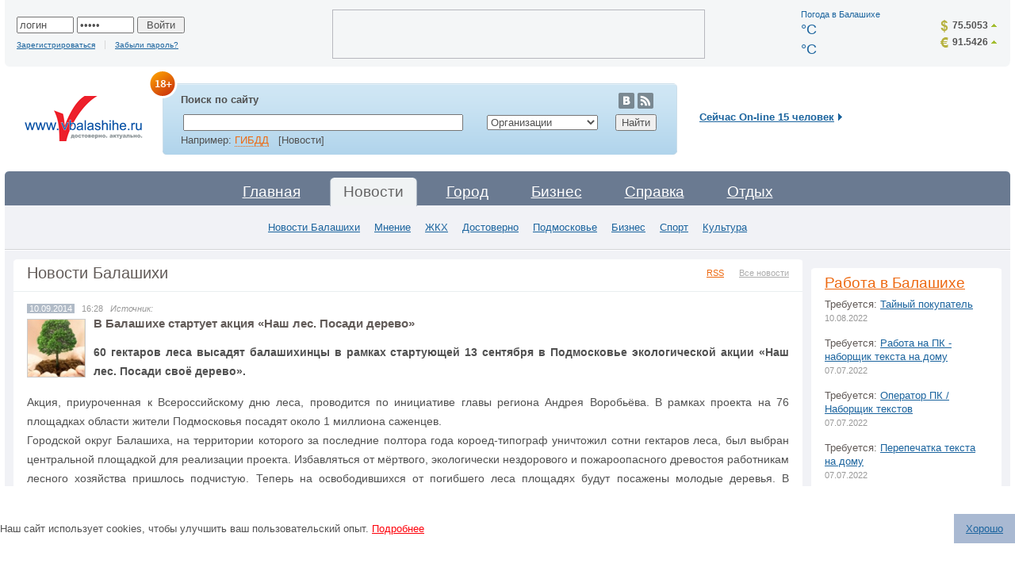

--- FILE ---
content_type: text/html; charset=WINDOWS-1251
request_url: https://vbalashihe.ru/news/news.php?news_id=24132
body_size: 13617
content:
<!DOCTYPE html PUBLIC "-//W3C//DTD XHTML 1.0 Transitional//EN" "http://www.w3.org/TR/xhtml1/DTD/xhtml1-transitional.dtd">
<html xmlns="http://www.w3.org/1999/xhtml">
<head>
<title>В Балашихе стартует акция «Наш лес. Посади дерево»</title>
<meta http-equiv="Content-Type" content="text/html; charset=windows-1251">
<META Name="Description" CONTENT="Балашиха. Новости Балашихи. Недвижимость в Балашихе. Новости Подмосковья. Власть Балашихи, Работа в Балашихе. Реклама в Балашихе. Организации Балашихи. Форум Балашихи. Создание сайтов в Балашихе. Предприятия Балашихи, товары и услуги Балашихи. Карта Балашихи. Блоги Балашихи . Афиша Балашихи. Расписание транспорта в Балашихе. Доска объявлений. Каталог сайтов Балашихи. Рестораны Балашихи. Фото Балашихи. Отзывы о фирмах. Администрация Балашихи">
<META Name="Keywords" CONTENT="Балашиха каталог предприятий Балашихи организации товары услуги Балашихи карта города новости работа в Балашихе Форум Блоги Афиша События Балашихи отзывы о фирмах Новости Подмосковья Реклама Создание сайтов в Балашихе Каталог сайтов  Рестораны Гостиницы Балашихи Отдых в Балашихе Фотогаллерея работа Недвижимость Балашиха панорамы веб-камеры Балашихи Администрация Глава новости ЖКХ Полиция Квартира в Балашихе">
<META NAME="Document-state" CONTENT="Dynamic">
<meta name="revisit-after" content="3 days">
<meta name="yandex-verification" content="3327a6bd7a0a838a" />
<meta name="yandex-verification" content="4c6fee2ed212ccb6" />
<link href="/so.css" rel="stylesheet" type="text/css">
<link rel="SHORTCUT ICON" href="/favicon.ico">
<link rel="shortcut" href="/favicon.ico">
<link rel="icon" href="/favicon.ico">
<link rel="search" type="application/opensearchdescription+xml" title="InfoOrel.Ru" href="/search_add_browser.xml">
<link href="/library/css/jquery/ui-lightness/jquery-ui.css" rel="stylesheet" type="text/css">
<link href="/library/css/jquery/jquery.lightbox.css" rel="stylesheet" type="text/css">
<link href="/css/cookies.css" rel="stylesheet" type="text/css">
<script type="text/javascript" src="/library/js/jquery/jquery-1.4.2.min.js"></script>
<script type="text/javascript" src="/library/js/jquery/jquery-ui.min.js"></script>
<script type="text/javascript" src="/library/js/jquery/jquery.lightbox.min.js"></script>
<script type="text/javascript" src="/library/js/JsHttpRequest.js"></script>
<script type="text/javascript" src="/library/js/swfobject.js"></script>
<script type="text/javascript" src="/library/js/dklab_realplexor.js"></script>
<script type="text/javascript">
<!--
$(document).ready(function(){
        $(function(){  
            var e = $(".scrollTop");  
            var speed = 500;  
          
            e.click(function(){  
            $("html:not(:animated)" +( !$.browser.opera ? ",body:not(:animated)" : "")).animate({ scrollTop: 0}, 500 );  
                return false; //важно!  
            });  
            //появление  
            function show_scrollTop(){  
                ( $(window).scrollTop()>300 ) ? e.fadeIn(600) : e.hide();  
            }  
            $(window).scroll( function(){show_scrollTop()} ); show_scrollTop();
        });


        if ($.datepicker !== undefined) {
            $.datepicker.setDefaults({
                dateFormat : 'yy-mm-dd'
            });
        }

        
        $('.menu_item').mouseover(function() {
                $('#s_' + $('.activ').attr('id')).css('display', 'none');
                $('.activ').removeClass('activ');
                $(this).addClass('activ');
                $('#s_' + $(this).attr('id') ).css('display', '');
        });
                });
-->
</script>
<script src='https://www.google.com/recaptcha/api.js'></script>

<script type="application/ld+json">
    {
        "@context": "http://schema.org",
        "@type": "Organization",
        "name": "Балашиха. Городская поисковая система",
        "url": "https://vbalashihe.ru/",
        "logo": "https://vbalashihe.ru/images/logo.gif",
        "address": {
            "@type": "PostalAddress",
            "addressLocality": "Балашиха, Россия",
            "postalCode": "143903",
            "streetAddress": "пр. Ленина, д.75"
        },
        "email": "vbalashihe@gmail.com",
        "telephone": "+7 (964) 523-73-09"
    }
</script>

</head>
<script language="javascript">
<!--
function SendFormP (form) {
         if (form.text.value == "" || form.text.value == "ПОИСК") {
                               alert('Пожалуйста, введите Строку поиска');
                               form.text.focus();
                               return false;
                           }
         if (form.search_obj.options[form.search_obj.selectedIndex].value == "-1") {
             form.target="_blank";
             form.action="http://yandex.ru/yandsearch";
         } else {
             form.target="_self";
             form.action="https://vbalashihe.ru/search.php";
         }
         if (form.search_obj.options[form.search_obj.selectedIndex].value == "-2") {

            location.href="http://yandex.ru/yandsearch?text="+form.text.value+"&surl=infoorel.ru&surl_manually=true";
            return false;

         }

         if (form.search_obj.options[form.search_obj.selectedIndex].value == "-3") {
             location.href="http://www.google.com/search?hl=ru&q="+form.text.value;
            return false;

         }

         return true;
}


plugin = (navigator.mimeTypes && navigator.mimeTypes["application/x-shockwave-flash"]) ? navigator.mimeTypes["application/x-shockwave-flash"].enabledPlugin : 0;
             if(plugin){
             plugin=(parseInt(plugin.description.substring(plugin.description.indexOf(".")-2))>=4);
             }
             else if((navigator.userAgent && navigator.userAgent.indexOf("MSIE")>=0)&&((navigator.userAgent.indexOf("Windows 95")>=0)||(navigator.userAgent.indexOf("Windows 98")>=0)||(navigator.userAgent.indexOf("Windows NT")>=0))){
                  document.write('<'+'SCRIPT LANGUAGE=VBScript'+'>\n');
                  document.write('on error resume next\n');
                  document.write('plugin=( IsObject(CreateObject("ShockwaveFlash.ShockwaveFlash.4")))\n');
                  document.write('</'+'SCRIPT'+'>');
                  }
otst_top = 29;
-->
</script>
<body style="background: #ffffff;">
<div id="All">
<script language="JavaScript" src="https://vbalashihe.ru/icq/lib/js.js"></script> 
<!-- общение -->

<script>
  <!--
  link1 = "";
  count_play = 0;
  -->
  </script>
  <!--шапка-->
      <a class="scrollTop" href="#header" style="display:none;">наверх</a>  
  <div id="Header">
    <div class="BoxTop">
      <div class="InBoxTop">
        <table cellpadding="0" cellspacing="0">
          <tr>
            <td class="Personal">
                          <form action="" method="post" style="margin-bottom:5px;">
           <input name="login1" type="text" tabindex="1" value="логин" size="7%"  onFocus="if(this.value=='логин') this.value='';" onBlur="if(this.value=='') this.value='логин';" />
                        <input name="pass1" type="password"  tabindex="1" value="*****" size="7%" onFocus="if(this.value=='*****') this.value='';" onBlur="if(this.value=='') this.value='*****';"/>
               <input name="submit2" type="submit" tabindex="5" value=" Войти "  />

              </form>
       <a href="/form_registr.php"  class="reg small3"> Зарегистрироваться</a> &nbsp; <a href="/password.php"  class="small3">Забыли пароль?</a>

                      </td>
          <td class="Prokrutra"><div>          </div></td>

                   <td class="Weather"><h1><a href="/pogoda/">Погода в Балашихе</a></h1>
				   <div style="clear:both"></div>
                          

 
°C<br>
		°C</td>
                  
                   <td  class="Quote"><ul>
                <li class="dollar"><a href="/busines/currency.php" class="up">75.5053</a></li>
                <li class="euro"><a href="/busines/currency.php"  class="up">91.5426</a></li>
              </ul></td>
          </tr>
        </table>
      </div>
       <div class="Padtop"><div class="corner bl hbl"></div>
      <div class="corner br hbr"></div></div>
    </div>
  <div class="BoxBottom">
      <table>
        <tr>
          <td class="Logo"><a href="https://vbalashihe.ru/"><img src="/images/logo.gif" alt="Балашиха. Твой город в интернете."  hspace="0" vspace="0" border="0" /></a></td>
          <td>

<div class="Search">
<img src="/images/znachok18.png" alt="" style="position: absolute;margin-top: -20px;margin-left: -20px;">
              <div class="corner2 tl stl2"></div>
              <div class="corner2 tr str2"></div>
              <div class="BordGrey">
                <div class="SearchBordTop B1">
                  <h4 style="float: left;width: 43%;">Поиск по сайту</h4>
              <div style="float: right;margin-right: 7px;">
					<!--<a href="https://twitter.com/vbalashihe_site" style="border:none" target="_blank"><img src="/images/ico-twit.png" alt="" title="" /></a>-->
					<a href="http://vk.com/club39207323" style="border:none" target="_blank"><img src="/images/ico-vk.png" alt="" title="" /></a>
					<!--<a href="https://www.facebook.com/pages/vbalashiheru/378106505656821" style="border:none" target="_blank"><img src="/images/ico-ok.png" alt="" title="" /></a>-->
					<a href="http://www.vbalashihe.ru/news/rss2.php" style="border:none" target="_blank"><img src="/images/ico-rss.png" alt="" title="" /></a>
				</div>
                  <table>
                     <tr><form name="search" action="/search.php" method="get" onSubmit=" return SendFormP(this)";>
                      <td class="tdSeach">
         
              <input name="text" type="text" class="InpAndSel" style="width:100%" maxlength="250" value="" >
</td>
                      <td class="tdSel">
<SELECT  name="search_obj">
                    <option value="0">по всему сайту</option>
                    <option value="-1">в Яндексе</option>
                    <option value="-2">в Яндексе по сайту</option>
                    <option value="-3">в Google</option>
                    <option value="1" selected>Организации</option><option value="2" >Товары</option><option value="5" >Новости</option><option value="6" >Форум</option><option value="8" >Публикации</option><option value="9" >Объявления</option><option value="10" >Улицы</option><option value="11" >Улицы и дома</option>                  </SELECT>
</td>
                      <td class="tdInp">
<input type="submit" name="s" id="button" value="Найти" align="right" tabindex="5"/>
</td>
                    </form></tr>

                  </table>
                  Например: <a href="/search.php?text=%C3%C8%C1%C4%C4&search_obj=5&s=%CD%E0%E9%F2%E8">ГИБДД</a> &nbsp; [Новости]</div>
              
              </div>
              <div class="Padtop2">
               <div class="corner2 bl2 sbl2"></div>
              <div class="corner2 br2 sbr2"></div>
              </div>
            </div>                </td>
          <td class="Online">
    <h4> <a href="/user_online.php" title="Показать пользователей">Сейчас On-line 15 человек</a></h4>
               </td>
        </tr>
      </table>
    </div>

<div class="Menu">
  <div class="MenuTop">
    <div class="corner2 tl mtl"></div>
    <div class="corner2 tr mtr"></div>

    <table border="0" align="center" cellpadding="0" cellspacing="0">
  <tr>
    <td> <a id="home" class="menu_item " href="https://vbalashihe.ru/index.php" ><img src="https://vbalashihe.ru/images/menu_left.gif" class="left" alt="" /> <img src="https://vbalashihe.ru/images/menu_right.gif" class="right"  alt="" />Главная</a>
      <a id="news" class="menu_item activ" href="https://vbalashihe.ru/news/" class="activ"><img src="https://vbalashihe.ru/images/menu_left.gif" class="left" alt="" /> <img src="https://vbalashihe.ru/images/menu_right.gif" class="right"  alt="" />Новости</a>
      <a id="place" class="menu_item " href="https://vbalashihe.ru/place.php" ><img src="https://vbalashihe.ru/images/menu_left.gif" class="left" alt="" /> <img src="https://vbalashihe.ru/images/menu_right.gif" class="right"  alt="" />Город</a>
     <a id="business" class="menu_item " href="https://vbalashihe.ru/business.php" ><img src="https://vbalashihe.ru/images/menu_left.gif" class="left" alt="" /> <img src="https://vbalashihe.ru/images/menu_right.gif" class="right"  alt="" />Бизнес</a>
     <a id="spravka" class="menu_item " href="https://vbalashihe.ru/spravka.php" ><img src="https://vbalashihe.ru/images/menu_left.gif" class="left" alt="" /> <img src="https://vbalashihe.ru/images/menu_right.gif" class="right"  alt="" />Справка</a>
  <!-- <a id="service" class="menu_item " href="https://vbalashihe.ru/service.php" ><img src="https://vbalashihe.ru/images/menu_left.gif" class="left" alt="" /> <img src="https://vbalashihe.ru/images/menu_right.gif" class="right"  alt="" />Сервисы</a>-->
     <a id="otdyh" class="menu_item " href="https://vbalashihe.ru/otdyh.php" ><img src="https://vbalashihe.ru/images/menu_left.gif" class="left" alt="" /> <img src="https://vbalashihe.ru/images/menu_right.gif" class="right"  alt="" />Отдых</a>
<!--   <a id="people" class="menu_item " href="https://vbalashihe.ru/people.php" ><img src="https://vbalashihe.ru/images/menu_left.gif" class="left" alt="" /> <img src="https://vbalashihe.ru/images/menu_right.gif" class="right"  alt="" />Люди</a> -->
  

  </td>
  </tr>
</table>

  </div>
  <div class="MenuBottom">
    <div id="s_home" style="display:none;">
           <a    href="/katalog_firm.php">Организации Балашихи</a>
<a  href="/maps/">Карта Балашихи</a>
<a  href="/job/">Работа в Балашихе</a>
<!--<a  href="/afisha/">Афиша Балашихи</a>-->
<a  href="/forum/">Форум Балашихи</a>
<a  href="/fotogal/">Фотогалерея</a>
<!--<a  href="/blago/">Благочиние</a>
<a  href="/public/public.php?id_razdel=1&id_pr=76">Панорамы Балашихи 2004 </a>-->
<!--<a  href="/public/public.php?id_razdel=231">Веб-камеры Балашихи</a>-->         </div>
         <div id="s_news" >
         
<a href="/news/index.php?section_id=2">Новости Балашихи</a><a href="/news/index.php?section_id=31">Мнение</a><a href="/news/index.php?section_id=30">ЖКХ</a><a href="/news/index.php?section_id=5">Достоверно</a><a href="/news/index.php?section_id=11">Подмосковье</a><a href="/news/index.php?section_id=13">Бизнес</a><a href="/news/index.php?section_id=6">Спорт</a><a href="/news/index.php?section_id=29">Культура</a>
         </div>
         <div id="s_place" style="display:none;">
         <a  href="/public/public.php?id_razdel=1">О городе Балашихе</a>
<a  href="/maps/">Карта Балашихи</a>
<a  href="/fotogal/photo_section.php?id_razdel=2">Фото Балашихи</a>
<a  href="/industry/69/Uchebnie_zavedeniya/">Учебные заведения Балашихи</a>
<a  href="/afisha/">Афиша Балашихи</a>

<a   href="/vote.php">Опросы</a>

         </div>
         <div id="s_business" style="display:none;">
         <a  href="/katalog_firm.php">Организации Балашихи</a>
<!-- <a  href="/katalog_tovar.php">Товары и услуги</a>-->
  <a  href="/job/">Работа в Балашихе</a>

  <a  href="/public/public.php?id_razdel=236">Реклама в Балашихе</a>

  <a  href="/black-white/">Отзывы о фирмах</a>
           </div>
         <div id="s_spravka" style="display:none;">
             <a  href="/katalog_firm.php">Телефонный справочник Балашихи</a>
<!--<a  href="/public/public.php?id_razdel=11">Расписание транспорта</a>
    <a  href="/public/public_echo.php?id=704&id_razdel=24">Почтовые отделения Балашихи</a>
<a  href="/industry/127/Gostinitsi/">Гостиницы Балашихи</a>
-->
        <a    href="/public/public_echo.php?id=705&id_razdel=229">Полезные телефоны Балашихи</a>





         </div>
         <div id="s_service" style="display:none;">
         <!-- <a   href="/video/">Видео</a>-->
<!--<a   href="/fotogal/">Фотогалерея</a>-->
<!--<a   href="/test/">Тесты Online</a>-->

         </div>
         <div id="s_otdyh" style="display:none;">
         <a   href="/forum/">Форум Балашихи</a>
<a  href="/blog/">Блоги Балашихи</a>   
<!--<a  href="/afisha/">Афиша Балашихи</a>-->
 <a  href="/restoran/">Рестораны Балашихи</a>
   <a href="/fotogal/">Фотогалерея</a>
<a  href="/private/">Привaт</a>
<a href="/fotogal/photo_section.php?id_razdel=71">Фотоальбомы</a>
<a   href="/icq/icq_search.php">Поиск пользователей</a>
<a  href="/konkurs/">Фотоконкурсы</a>
<!--<a   href="/guest/">Гость на сайте</a>-->



         </div>
         <div id="s_people" style="display:none;">
           <a   href="/forum/">Форум Балашихи</a>
<a  href="/blog/">Блоги Балашихи</a>
<a  href="/private/">Привaт</a>
<a href="/fotogal/photo_section.php?id_razdel=71">Фотоальбомы</a>
<a   href="/icq/icq_search.php">Поиск пользователей</a>
<a  href="/konkurs/">Фотоконкурсы</a>
<!--a   href="/guest/">Гость на сайте</a>-->
 <!--<a  href="/horoscop/spisok.php">Гороскопы</a>-->
<!--<a href="http://love.vbalashihe.ru/"  target="_blank">Знакомства</a>-->
         </div>
  </div>
  <div class="MenuBottom" id="index" style="display:none">
      <a    href="/katalog_firm.php">Организации Балашихи</a>
<a  href="/maps/">Карта Балашихи</a>
<a  href="/job/">Работа в Балашихе</a>
<!--<a  href="/afisha/">Афиша Балашихи</a>-->
<a  href="/forum/">Форум Балашихи</a>
<a  href="/fotogal/">Фотогалерея</a>
<!--<a  href="/blago/">Благочиние</a>
<a  href="/public/public.php?id_razdel=1&id_pr=76">Панорамы Балашихи 2004 </a>-->
<!--<a  href="/public/public.php?id_razdel=231">Веб-камеры Балашихи</a>-->  </div>
  <div class="MenuBottom"  id="news" style="display:none">
    
<a href="/news/index.php?section_id=2">Новости Балашихи</a><a href="/news/index.php?section_id=31">Мнение</a><a href="/news/index.php?section_id=30">ЖКХ</a><a href="/news/index.php?section_id=5">Достоверно</a><a href="/news/index.php?section_id=11">Подмосковье</a><a href="/news/index.php?section_id=13">Бизнес</a><a href="/news/index.php?section_id=6">Спорт</a><a href="/news/index.php?section_id=29">Культура</a>
  </div>
  <div class="MenuBottom"  id="place" style="display:none">
    <a  href="/public/public.php?id_razdel=1">О городе Балашихе</a>
<a  href="/maps/">Карта Балашихи</a>
<a  href="/fotogal/photo_section.php?id_razdel=2">Фото Балашихи</a>
<a  href="/industry/69/Uchebnie_zavedeniya/">Учебные заведения Балашихи</a>
<a  href="/afisha/">Афиша Балашихи</a>

<a   href="/vote.php">Опросы</a>

  </div>
  <div class="MenuBottom"  id="business" style="display:none">
    <a  href="/katalog_firm.php">Организации Балашихи</a>
<!-- <a  href="/katalog_tovar.php">Товары и услуги</a>-->
  <a  href="/job/">Работа в Балашихе</a>

  <a  href="/public/public.php?id_razdel=236">Реклама в Балашихе</a>

  <a  href="/black-white/">Отзывы о фирмах</a>
    </div>
  <div class="MenuBottom"  id="spravka" style="display:none">
        <a  href="/katalog_firm.php">Телефонный справочник Балашихи</a>
<!--<a  href="/public/public.php?id_razdel=11">Расписание транспорта</a>
    <a  href="/public/public_echo.php?id=704&id_razdel=24">Почтовые отделения Балашихи</a>
<a  href="/industry/127/Gostinitsi/">Гостиницы Балашихи</a>
-->
        <a    href="/public/public_echo.php?id=705&id_razdel=229">Полезные телефоны Балашихи</a>





  </div>
  <div class="MenuBottom"  id="service" style="display:none">
    <!-- <a   href="/video/">Видео</a>-->
<!--<a   href="/fotogal/">Фотогалерея</a>-->
<!--<a   href="/test/">Тесты Online</a>-->

  </div>
  <div class="MenuBottom"  id="otdyh" style="display:none">
    <a   href="/forum/">Форум Балашихи</a>
<a  href="/blog/">Блоги Балашихи</a>   
<!--<a  href="/afisha/">Афиша Балашихи</a>-->
 <a  href="/restoran/">Рестораны Балашихи</a>
   <a href="/fotogal/">Фотогалерея</a>
<a  href="/private/">Привaт</a>
<a href="/fotogal/photo_section.php?id_razdel=71">Фотоальбомы</a>
<a   href="/icq/icq_search.php">Поиск пользователей</a>
<a  href="/konkurs/">Фотоконкурсы</a>
<!--<a   href="/guest/">Гость на сайте</a>-->



  </div>
  <div class="MenuBottom"  id="people" style="display:none">
      <a   href="/forum/">Форум Балашихи</a>
<a  href="/blog/">Блоги Балашихи</a>
<a  href="/private/">Привaт</a>
<a href="/fotogal/photo_section.php?id_razdel=71">Фотоальбомы</a>
<a   href="/icq/icq_search.php">Поиск пользователей</a>
<a  href="/konkurs/">Фотоконкурсы</a>
<!--a   href="/guest/">Гость на сайте</a>-->
 <!--<a  href="/horoscop/spisok.php">Гороскопы</a>-->
<!--<a href="http://love.vbalashihe.ru/"  target="_blank">Знакомства</a>-->
  </div>
    <div class="MenuBottom"  id="slnk" style="display:none">
    <a href="/saplnk/slnk.php?id_page=1">1</a><a href="/saplnk/slnk.php?id_page=2">2</a><a href="/saplnk/slnk.php?id_page=3">3</a><a href="/saplnk/slnk.php?id_page=4">4</a><a href="/saplnk/slnk.php?id_page=5">5</a><a href="/saplnk/slnk.php?id_page=6">6</a><a href="/saplnk/slnk.php?id_page=7">7</a><a href="/saplnk/slnk.php?id_page=8">8</a><a href="/saplnk/slnk.php?id_page=9">9</a><a href="/saplnk/slnk.php?id_page=10">10</a><a href="/saplnk/slnk.php?id_page=11">11</a><a href="/saplnk/slnk.php?id_page=12">12</a><a href="/saplnk/slnk.php?id_page=13">13</a><a href="/saplnk/slnk.php?id_page=14">14</a><a href="/saplnk/slnk.php?id_page=15">15</a><a href="/saplnk/slnk.php?id_page=16">16</a><a href="/saplnk/slnk.php?id_page=17">17</a><a href="/saplnk/slnk.php?id_page=18">18</a><a href="/saplnk/slnk.php?id_page=19">19</a><a href="/saplnk/slnk.php?id_page=20">20</a><a href="/saplnk/slnk.php?id_page=21">21</a><a href="/saplnk/slnk.php?id_page=22">22</a><a href="/saplnk/slnk.php?id_page=23">23</a><a href="/saplnk/slnk.php?id_page=24">24</a><a href="/saplnk/slnk.php?id_page=25">25</a><a href="/saplnk/slnk.php?id_page=26">26</a><a href="/saplnk/slnk.php?id_page=27">27</a><a href="/saplnk/slnk.php?id_page=28">28</a><a href="/saplnk/slnk.php?id_page=29">29</a><a href="/saplnk/slnk.php?id_page=30">30</a><a href="/saplnk/slnk.php?id_page=31">31</a><a href="/saplnk/slnk.php?id_page=32">32</a><a href="/saplnk/slnk.php?id_page=33">33</a><a href="/saplnk/slnk.php?id_page=34">34</a><a href="/saplnk/slnk.php?id_page=35">35</a><a href="/saplnk/slnk.php?id_page=36">36</a><a href="/saplnk/slnk.php?id_page=37">37</a><a href="/saplnk/slnk.php?id_page=38">38</a><a href="/saplnk/slnk.php?id_page=39">39</a><a href="/saplnk/slnk.php?id_page=40">40</a><a href="/saplnk/slnk.php?id_page=41">41</a><a href="/saplnk/slnk.php?id_page=42">42</a><a href="/saplnk/slnk.php?id_page=43">43</a><a href="/saplnk/slnk.php?id_page=44">44</a><a href="/saplnk/slnk.php?id_page=45">45</a><a href="/saplnk/slnk.php?id_page=46">46</a><a href="/saplnk/slnk.php?id_page=47">47</a><a href="/saplnk/slnk.php?id_page=48">48</a><a href="/saplnk/slnk.php?id_page=49">49</a>  </div>
</div>  </div>
  <!--конец шапки-->
  <div class="Content">
  
    <table cellpadding="0" cellspacing="0" class="TableInd">
      <tr>
        <td class="BordRight"><div class="corner2 tl ctl"></div>
          <div class="corner2 tr ctr"></div>
 <!-- <link href="http://stg.odnoklassniki.ru/share/odkl_share.css" type="text/css" rel="stylesheet">
<script src="http://stg.odnoklassniki.ru/share/odkl_share.js" type="text/javascript" ></script>  -->
<script type="text/javascript" src="http://userapi.com/js/api/openapi.js?1"></script>
<script type="text/javascript">
  VK.init({apiId: 1983235, onlyWidgets: true});
</script>
<link rel="stylesheet" href="/library/css/jquery/jquery.fancybox.css">
<script type="text/javascript" src="/library/js/jquery.fancybox.js"></script>
<script type="text/javascript">
<!--
$(document).ready(function(){
        $('a[rel=news-photo-item]').fancybox();
        $('#datepicker_from').datepicker({minDate: '2006-01-09', maxDate: '+0', changeMonth: true, changeYear: true});
        $('#datepicker_to').datepicker({minDate: '2006-01-09', maxDate: '+0', changeMonth: true, changeYear: true});
        $('#search').click(function(){
                $('#find_div').toggle();
        });
        $('#razdel').change(function(){
                document.location.href = '?section_id=' + $('#razdel option:selected').val();
        });
});
-->
</script>
<script type="application/ld+json">
{
    "@context": "https://schema.org",
    "@type": "NewsArticle",
    "url": "https://vbalashihe.ru/news/news.php?news_id=24132",
    "publisher":{
      "@type":"Organization",
      "name":"Балашиха. Городская поисковая система",
      "logo":"https://vbalashihe.ru/images/logo.gif"
   },
   "headline": "В Балашихе стартует акция «Наш лес. Посади дерево»",
   "datePublished": "2014-09-10 16:28:57",
   "articleBody": "60 гектаров леса высадят балашихинцы в рамках стартующей 13 сентября в Подмосковье экологической акции Наш лес. Посади своё дерево.  Акция, приуроченная к Всероссийскому дню леса, проводится по инициативе главы региона Андрея Воробьёва. В рамках проекта на 76 площадках области жители Подмосковья посадят около 1 миллиона саженцев.   Городской округ Балашиха, на территории которого за последние полтора года  короед-типограф уничтожил сотни гектаров леса, был выбран центральной площадкой для реализации проекта. Избавляться от мёртвого, экологически нездорового и пожароопасного древостоя работникам лесного хозяйства пришлось подчистую. Теперь на освободившихся от погибшего леса площадях будут посажены молодые деревья. В Балашихе проведены работы по подготовке к высадке в почву 240 тысяч саженцев.   Своё дерево 13 сентября сможет посадить каждый желающий.  Акция стартует в микрорайоне Гагарина в 10 часов утра. Балашихинцы на месте получат весь необходимый инвентарь,  универсальную форму участника акции и инструктора, который на месте объяснит и покажет, как правильно  посадить саженец.   Старт экологическому проекту дадут первые лица городского округа, Правительства области, приглашённые на акцию деятели культуры и звёзды эстрады. Всероссийский день леса для балашихинцев, как и всех жителей Подмосковья, превратится в настоящий праздник  таким должно быть любое доброе дело, совершаемое на благо родного края!"
}
</script>
<div class="Title">
  <div class="RssAn">
        <a href="rss2.php" class="Rss">RSS</a>
        <a href="/news/"  class="An">Все новости</a>
  </div>

                    <h1>Новости Балашихи</h1>
        
</div>


     <div class="NewsIn AllText">
         
<p class="DataNews"><span>10.09.2014</span> &nbsp; 16:28&nbsp;&nbsp; <i>Источник: </i></p>
<div class="ImgMoreNews"><img src="/user_foto/news/a7f96c45b386675c266d30f3b9ee2613.jpeg" alt="" width="72"  class="ramka" ></div>       	        	<h1 class="HeaderNewsMain"><strong>В Балашихе стартует акция «Наш лес. Посади дерево»</strong></h1>
		             			  			 <div class="TextMainNews2"><i></i>
                      <p style="text-align: justify;"><strong>60 гектаров леса высадят балашихинцы в рамках стартующей 13 сентября в Подмосковье экологической акции &laquo;Наш лес. Посади своё дерево&raquo;.</strong></p>
<p style="text-align: justify;">Акция, приуроченная к Всероссийскому дню леса, проводится по инициативе главы региона Андрея Воробьёва. В рамках проекта на 76 площадках области жители Подмосковья посадят около 1 миллиона саженцев. <br />
Городской округ Балашиха, на территории которого за последние полтора года  короед-типограф уничтожил сотни гектаров леса, был выбран центральной площадкой для реализации проекта. Избавляться от мёртвого, экологически нездорового и пожароопасного древостоя работникам лесного хозяйства пришлось подчистую. Теперь на освободившихся от погибшего леса площадях будут посажены молодые деревья. В Балашихе проведены работы по подготовке к высадке в почву 240 тысяч саженцев. <br />
Своё дерево 13 сентября сможет посадить каждый желающий.  Акция стартует в микрорайоне Гагарина в 10 часов утра. Балашихинцы на месте получат весь необходимый инвентарь,  универсальную форму участника акции и инструктора, который на месте объяснит и покажет, как правильно  посадить саженец. <br />
Старт экологическому проекту дадут первые лица городского округа, Правительства области, приглашённые на акцию деятели культуры и звёзды эстрады. Всероссийский день леса для балашихинцев, как и всех жителей Подмосковья, превратится в настоящий праздник &ndash; таким должно быть любое доброе дело, совершаемое на благо родного края!</p></div>
					  <div class="cl"></div>

<!--noindex-->
<script type="text/javascript" src="http://userapi.com/js/api/openapi.js?1"></script>



<!--<a class="odkl-klass" href="http://www.vbalashihe.ru/news/news.php?news_id=24132" onclick="ODKL.Share(this);return false;" style=" margin-right:30px; float:left" >Класс!</a> -->
<div style="margin:10px 0 0 0">
<div style="float:left;width: 110px;">
	<iframe src="http://www.facebook.com/plugins/like.php?href=http%3A%2F%2Fwww.vbalashihe.ru/news/news.php?news_id=24132%2F&amp;layout=button_count&amp;show_faces=true&amp;width=100&amp;action=like&amp;colorscheme=light&amp;height=21" scrolling="no" frameborder="0" style="border:none; overflow:hidden; width:130px; height:21px; float:left" allowTransparency="true"></iframe>
</div>
<!--<div  style="float:left; width:90px;">
	<a target="_blank" class="mrc__plugin_like_button" href="http://connect.mail.ru/share?share_url=www.vbalashihe.ru/news/news.php?news_id=24132" rel="{'type' : 'button', 'width' : '150'}">Нравится</a>
</div>-->


<div style="float:left;width: 230px;">
	<a target="_blank" class="mrc__plugin_uber_like_button" rel="nofollow" href="http://connect.mail.ru/share" data-mrc-config="{'cm' : '1', 'ck' : '1', 'sz' : '20', 'st' : '3', 'tp' : 'combo'}">Нравится</a>
<script src="http://cdn.connect.mail.ru/js/loader.js" type="text/javascript" charset="UTF-8"></script>
</div>
<!--<div style="float:left;width: 100px;">
	<a href="https://twitter.com/share" class="twitter-share-button" data-via="info_orel" rel="nofollow" data-lang="ru" data-hashtags="Балашиха">Твитнуть</a>
<script>!function(d,s,id){var js,fjs=d.getElementsByTagName(s)[0];if(!d.getElementById(id)){js=d.createElement(s);js.id=id;js.src="//platform.twitter.com/widgets.js";fjs.parentNode.insertBefore(js,fjs);}}(document,"script","twitter-wjs");</script>
</div>-->
<!--/noindex-->


</div>



<br />
	<div align="right">

<!--noindex-->
<script type="text/javascript" src="//yandex.st/share/share.js" charset="utf-8"></script>
<div class="yashare-auto-init" data-yashareType="link" data-yashareQuickServices="vkontakte,odnoklassniki,yaru,moimir,lj,moikrug"></div>
<!--/noindex-->
</div>

<script src="http://cdn.connect.mail.ru/js/loader.js" type="text/javascript" charset="UTF-8"></script>
<a name="comment"></a>
<br />
                      <table border="0" cellpadding="0" cellspacing="3" width="100%">
                        <tbody>
                          <tr>
                            <td><img src="/library/images/print.gif" hspace="3" vspace="0" border="0" align="absmiddle"><a href="/news/print.php?id=24132&razdel=news" target="_blank">Версия для печати</a></td>
                            <td>
							  							</td>

                          </tr>
                        </tbody>
                      </table>

                 <div align="сenter">
 <!-- Яндекс.Директ -->
<script type="text/javascript">
//<![CDATA[
yandex_partner_id = 64009;
yandex_site_bg_color = 'FFFFFF';
yandex_site_charset = 'windows-1251';
yandex_ad_format = 'direct';
yandex_font_size = 1;
yandex_direct_type = 'horizontal';
yandex_direct_limit = 4;
yandex_direct_header_bg_color = 'FEEAC7';
yandex_direct_title_color = '0000CC';
yandex_direct_url_color = '006600';
yandex_direct_all_color = '0000CC';
yandex_direct_text_color = '000000';
yandex_direct_hover_color = '0066FF';
yandex_direct_favicon = true;
document.write('<sc'+'ript type="text/javascript" src="http://an.yandex.ru/system/context.js"></sc'+'ript>');
//]]>
</script></div>
<!-- Put this script tag to the <head> of your page -->
<script type="text/javascript" src="http://userapi.com/js/api/openapi.js?45"></script>

<script type="text/javascript">
  VK.init({apiId: 1983235, onlyWidgets: true});
</script>

<!-- Put this div tag to the place, where the Comments block will be -->
<!--<div id="vk_comments"></div>-->
<!--<script type="text/javascript">
VK.Widgets.Comments("vk_comments", {limit: 10, width: "700", attach: "*"});
</script>-->

<br />
<h2>Последние новости</h2><br />
 
    <div class="ShtrihBottom" >
      <p class="DataNews"><span>31.08</span> &nbsp; 13:42 &nbsp;&nbsp;&nbsp; <a href="/news/?section_id=6" class="brown">Спорт</a></p>
    
      <h4 class="HeaderNews"><a href="/news/news.php?news_id=25991">Самые перспективные футболисты России: кто они?</a></h4>
      <div class="cl"></div>
    </div>

   
    <div class="ShtrihBottom" >
      <p class="DataNews"><span>25.05</span> &nbsp; 17:06 &nbsp;&nbsp;&nbsp; <a href="/news/?section_id=30" class="brown">ЖКХ</a></p>
    
      <h4 class="HeaderNews"><a href="/news/news.php?news_id=25941"> График отключения горячей воды в 2022 году в Балашихе</a></h4>
      <div class="cl"></div>
    </div>

   
    <div class="ShtrihBottom" >
      <p class="DataNews"><span>19.04</span> &nbsp; 13:44 &nbsp;&nbsp;&nbsp; <a href="/news/?section_id=5" class="brown">Достоверно</a></p>
    
      <h4 class="HeaderNews"><a href="/news/news.php?news_id=25938">Можно ли ловить рыбу на спиннинг во время нереста? Ответ есть. Тема закрыта</a></h4>
      <div class="cl"></div>
    </div>

   
    <div class="ShtrihBottom" >
      <p class="DataNews"><span>11.04</span> &nbsp; 12:03 &nbsp;&nbsp;&nbsp; <a href="/news/?section_id=31" class="brown">Мнение</a></p>
    
      <h4 class="HeaderNews"><a href="/news/news.php?news_id=25943">Главы подмосковных городов используют новую форму диалога с жителями</a></h4>
      <div class="cl"></div>
    </div>

   
    <div class="ShtrihBottom" >
      <p class="DataNews"><span>22.02</span> &nbsp; 16:56 &nbsp;&nbsp;&nbsp; <a href="/news/?section_id=31" class="brown">Мнение</a></p>
    
      <h4 class="HeaderNews"><a href="/news/news.php?news_id=25932">Череда коммунальных аварий и благоустройство парков в Балашихе продолжается</a></h4>
      <div class="cl"></div>
    </div>

   
    <div class="ShtrihBottom" >
      <p class="DataNews"><span>14.02</span> &nbsp; 16:44 &nbsp;&nbsp;&nbsp; <a href="/news/?section_id=31" class="brown">Мнение</a></p>
    
      <h4 class="HeaderNews"><a href="/news/news.php?news_id=25931">В Балашихе сокращается финансирование спортивных школ</a></h4>
      <div class="cl"></div>
    </div>

   
    <div class="ShtrihBottom" >
      <p class="DataNews"><span>11.02</span> &nbsp; 13:36 &nbsp;&nbsp;&nbsp; <a href="/news/?section_id=5" class="brown">Достоверно</a></p>
    
      <h4 class="HeaderNews"><a href="/news/news.php?news_id=25930">ГИБДД открыла охоту на «дорожные ловушки»</a></h4>
      <div class="cl"></div>
    </div>

   
    <div class="ShtrihBottom" >
      <p class="DataNews"><span>20.01</span> &nbsp; 12:33 &nbsp;&nbsp;&nbsp; <a href="/news/?section_id=30" class="brown">ЖКХ</a></p>
    
      <h4 class="HeaderNews"><a href="/news/news.php?news_id=25927">В 176 многоквартирных домах Балашихи в 2022 году сделают капитальный ремонт</a></h4>
      <div class="cl"></div>
    </div>

   
    <div class="ShtrihBottom" >
      <p class="DataNews"><span>18.01</span> &nbsp; 17:31 &nbsp;&nbsp;&nbsp; <a href="/news/?section_id=2" class="brown">Новости Балашихи</a></p>
    
      <h4 class="HeaderNews"><a href="/news/news.php?news_id=25926">В Подмосковье выпал снег. Балашиха встала в многокилометровых пробках</a></h4>
      <div class="cl"></div>
    </div>

   
    <div class="ShtrihBottom" style="background:none;">
      <p class="DataNews"><span>17.01</span> &nbsp; 13:04 &nbsp;&nbsp;&nbsp; <a href="/news/?section_id=31" class="brown">Мнение</a></p>
    
      <h4 class="HeaderNews"><a href="/news/news.php?news_id=25925">Для чего нужна диагностическая карта транспортного средства</a></h4>
      <div class="cl"></div>
    </div>

                      </div>

                   </td>
            <td class="TdFix">
<div class="BanLevtVt">
</div>
 <div class="corner2 tl ctl" ></div>
          <div class="corner2 tr ctr" ></div><div class="TitleRight">

        <h2><a href="/job/">Работа в Балашихе</a></h2>
</div>
<div class="InBlockForum">
      <div class="RepTd2">
        <h4 class="HeaderNews">
                Требуется:                 <a href="/job/all.php?id=15076&type=1">
                  Тайный покупатель
                </a></h4>
                <p class="DataNews">10.08.2022
                <!--                <a href="job/all.php?type=1">Вакансии</a>
                -->
                </p>
        </div>
      <div class="RepTd2">
        <h4 class="HeaderNews">
                Требуется:                 <a href="/job/all.php?id=15075&type=1">
                  Работа на ПК - наборщик текста на дому
                </a></h4>
                <p class="DataNews">07.07.2022
                <!--                <a href="job/all.php?type=1">Вакансии</a>
                -->
                </p>
        </div>
      <div class="RepTd2">
        <h4 class="HeaderNews">
                Требуется:                 <a href="/job/all.php?id=15074&type=1">
                  Оператор ПК / Наборщик текстов
                </a></h4>
                <p class="DataNews">07.07.2022
                <!--                <a href="job/all.php?type=1">Вакансии</a>
                -->
                </p>
        </div>
      <div class="RepTd2">
        <h4 class="HeaderNews">
                Требуется:                 <a href="/job/all.php?id=15073&type=1">
                  Перепечатка текста на дому
                </a></h4>
                <p class="DataNews">07.07.2022
                <!--                <a href="job/all.php?type=1">Вакансии</a>
                -->
                </p>
        </div>
      <div class="RepTd2">
        <h4 class="HeaderNews">
                Требуется:                 <a href="/job/all.php?id=15072&type=1">
                  Наборщик текста / Работа на ПК
                </a></h4>
                <p class="DataNews">07.07.2022
                <!--                <a href="job/all.php?type=1">Вакансии</a>
                -->
                </p>
        </div>
  </div>
            <div class="Padtop">
            <div class="corner2 bl2 cbl" ></div>
            <div class="corner2 br2 cbr"></div>
          </div>

          <div class="BordTop">
            <div class="corner2 tl ctl" ></div>
            <div class="corner2 tr ctr" ></div>
          </div>
              <div class="TitleRight">

       <h2><a href="https://vbalashihe.ru/vote.php">Опросы</a></h2>
</div>
<div class="InBlockForum">
            <div height="294" align="justify">
                      <iframe name="golos_frame" src="../vote_frame.php?id_vote=348&forum=&all=&r=6975060d94308" width="100%" height="294" frameborder="0" marginwidth="0" marginheight="0" scrolling="no" allowtransparency="true"></iframe>
                      </div>      </div>               <div class="Padtop">
            <div class="corner2 bl2 cbl" ></div>
            <div class="corner2 br2 cbr"></div>
          </div>
          <div class="BordTop">
            <div class="corner2 tl ctl" ></div>
            <div class="corner2 tr ctr" ></div>
          </div>
              <br />

          </td>
      </tr>
      <tr>
        <td  style="padding-top:5px;"><div class="corner2 bl2 cbl" ></div>
          <div class="corner2 br2 cbr"></div></td>
        <td style="padding-top:5px;" class="BordLeft"><div class="corner2 bl2 cbl"></div>
          <div class="corner2 br2 cbr"></div></td>
      </tr>
</table>
  </div>


  <div id="Empty"></div>
  <div id="Footer">
  <div class="MenuFooter">


<a href="https://vbalashihe.ru/katalog_firm.php">Организации Балашихи</a>
<a href="https://vbalashihe.ru/news/">Новости Балашиха</a>
<a href="https://vbalashihe.ru/job/">Работа в Балашихе</a>
<a href="https://vbalashihe.ru/maps/">Карта Балашихи</a>
<a href="https://vbalashihe.ru/forum/">Форум Балашихи</a>
<!--<a href="https://vbalashihe.ru/afisha/">Афиша Балашиха</a>-->
<a href="https://vbalashihe.ru/restoran/">Рестораны Балашихи</a></div>


          <div class="Reklama">
          <div class="corner2 tl ftl"></div>
        <div class="corner2 tr ftr"></div>
          

                  <a href="/public/public.php?id_razdel=71" class="menufoot">Информация о проекте</a>
                 <a href="/feedback/" class="menufoot">Обратная связь</a>
                 <a href="/public/public.php?id_razdel=66" class="menufoot">Размещение рекламы</a>
                <a href="/public/public.php?id_razdel=7&id_pr=205" class="menufoot">Правила использования материалов</a>
                                    <a href="/news/index.php?section_id=33" class="menufoot">Партнёрские публикации на правах рекламы</a>
                                             <a href="/forma_firm.php"  class="menufoot">Добавить</a>
			</div>
<div class="Copy">
    <table class="TableFooter">
  <tr>
   <td>
                   <script language="javascript">
  document.write("<img src='https://vbalashihe.ru/yesimno.php?r="+Math.random()+"' height='1' alt='' width='1' vspace='0' hspace='0' />");
 
         var c = document.cookie?"Y":"N";
         document.cookie="countsid=1; path=/";
         document.write("<a href='https://vbalashihe.ru/stat/stat.php'><img src='https://vbalashihe.ru/count.php?r="+Math.random()+"&c="+ c + "&s=vbalashihe.ru&scn=%2Fnews%2Fnews.php' border=0 id='img_count' alt='Счетчик vbalashihe.ru'></a>");

 </script>

<!-- HotLog -->
<noindex>
 <script type="text/javascript" language="javascript">
hotlog_js="1.0";
hotlog_r=""+Math.random()+"&s=620284&im=105&r="+escape(document.referrer)+"&pg="+
escape(window.location.href);
document.cookie="hotlog=1; path=/"; hotlog_r+="&c="+(document.cookie?"Y":"N");
</script>
<script type="text/javascript" language="javascript1.1">
hotlog_js="1.1";hotlog_r+="&j="+(navigator.javaEnabled()?"Y":"N")
</script>
<script type="text/javascript" language="javascript1.2">
hotlog_js="1.2";
hotlog_r+="&wh="+screen.width+'x'+screen.height+"&px="+
(((navigator.appName.substring(0,3)=="Mic"))?
screen.colorDepth:screen.pixelDepth)</script>
<script type="text/javascript" language="javascript1.3">hotlog_js="1.3"</script>
<script type="text/javascript" language="javascript">hotlog_r+="&js="+hotlog_js;
document.write("<a href='http://click.hotlog.ru/?620284' target='_top'><img "+
" src='http://hit30.hotlog.ru/cgi-bin/hotlog/count?"+
hotlog_r+"&' border=0 width=1 height=1 alt=HotLog><\/a>")
</script>
<noscript>
<a href="http://click.hotlog.ru/?620284" target="_top">
<img src="http://hit30.hotlog.ru/cgi-bin/hotlog/count?s=620284&amp;im=105" border="0"
 width="1" height="1" alt="HotLog"></a>
</noscript>
</noindex>

<!-- Yandex.Metrika counter -->
<script type="text/javascript" >
   (function(m,e,t,r,i,k,a){m[i]=m[i]||function(){(m[i].a=m[i].a||[]).push(arguments)};
   m[i].l=1*new Date();k=e.createElement(t),a=e.getElementsByTagName(t)[0],k.async=1,k.src=r,a.parentNode.insertBefore(k,a)})
   (window, document, "script", "https://mc.yandex.ru/metrika/tag.js", "ym");

   ym(251726, "init", {
        clickmap:true,
        trackLinks:true,
        accurateTrackBounce:true,
        webvisor:true,
        ecommerce:"dataLayer"
   });
</script>
<noscript><div><img src="https://mc.yandex.ru/watch/251726" style="position:absolute; left:-9999px;" alt="" /></div></noscript>
<!-- /Yandex.Metrika counter -->
 <div   class="FooterBanners"><!--<iframe id="orphus" src="/orphus/orphus.htm#!niofi@fnooer.lur" width="88" height="31" frameborder="0" scrolling="no"></iframe>--></div>
                    </td>
    <td class="Prokrutra"><div>
    </div>



</td>
    <td  class="CopyText"></td>
  </tr>
  <tr>
      <td  colspan="3" style="padding:10px;padding-top:20px;font-size: 11px;">
	  © <a href="https://vbalashihe.ru/firma.php?id=1043" target="blank">ООО «ПРпроект»</a> 2008 – 2026. Свидетельство о регистрации СМИ Эл № ФС77-54576, выдано 21.06.2013 Федеральной службой по надзору в сфере связи, информационных технологий и массовых коммуникаций. Реклама на портале: ООО «ПРпроект» тел. <a style="display:inline;" href="tel:+79645237309">+7 (964) 523-73-09</a>, e-mail: <a style="display:inline;" href="mailto:vbalashihe@gmail.com">vbalashihe@gmail.com</a>. 143903, г. Балашиха, <a style="display:inline;" href="https://vbalashihe.ru/maps/index.php?tz=3&num=8&iz=1043">пр. Ленина, д.75</a>. Отдельные публикации могут содержать информацию, не предназначенную для пользователей младше 18 лет. Копирование и использование материалов сайта без согласия редакции запрещено, частичное цитирование возможно исключительно при условии наличия активной гиперссылки на сайт vbalashihe.ru. Редакция не несет ответственность за информацию и мнения, размещенные в комментариях пользователей и новостных материалах, созданных на основе информации предоставленной пользователями сайта. </td>
  </tr>
</table>

</div>

     </div>
    </div>

    <style>
        .modal {
            position: fixed;
            top: 0;
            left: 0;
            right: 0;
            bottom: 0;
            display: none;
            overflow: auto;
            background-color: rgba(0, 0, 0, 0.4);
            z-index: 999;
            transition: opacity 0.4s ease;
        }

        .modal-content {
            position: relative;
            margin: 10% auto;
            padding: 20px;
            background: #fff;
            border-radius: 4px;
            width: 80%;
            max-width: 600px;
            opacity: 0;
            transform: translate(0, -20px);
            transition: opacity 0.4s ease, transform 0.4s ease;
        }

        .modal.show {
            display: block;
        }

        .modal.show .modal-content {
            opacity: 1;
            transform: translate(0, 0);
        }

        .modal-header {
            padding-bottom: 10px;
            margin-bottom: 20px;
        }

        .modal-title {
            margin: 0;
            font-size: 24px;
            font-weight: bold;
        }

        .modal-body {
            margin-bottom: 20px;
        }

        .modal-footer {
            border-top: 1px solid #ddd;
            padding-top: 10px;
            margin-top: 20px;
            text-align: right;
        }

        .modal-buttons button {
            margin-left: 10px;
        }
        .modal-close {
            position: absolute;
            top: 10px;
            right: 10px;
            border: none;
            background: transparent;
            color: #999;
            font-size: 24px;
            cursor: pointer;
        }
        .block-cookies {
            position: fixed;
            bottom: 0;
            left: 0;
            width: 100%;
            background: #FFFFFF;
            padding-top: 35px;
            padding-bottom: 35px;
            z-index: 100;
        }
        .block-cookies-wrapper {
            max-width: 1330px;
            margin: 0 auto;
        }
        .modal-cookies-text {
            color: #000;
            font-size: 14px;

        }
        .modal-cookies-text a {
            color: #000000;
            transition: 0.5s;

        }
        .modal-cookies-text a:hover {
            color: #fe000a;
            transition: 0.5s;
        }
        .d-block {
            display: block;
        }
        @media (min-width: 992px) {
            .d-lg-flex {
                display: flex;
            }
        }
        .align-items-center {
            align-items: center;
        }
        .justify-content-between {
            justify-content: space-between;
        }
        .d-none {
            display: none;
        }
        @media (min-width: 992px) {
            .d-lg-none {
                display: none;
            }
            .d-lg-inline-block {
                display: inline-block;
            }
        }

        .app-set-cookies-handler {
            padding: 10px 15px;
            background: #a9b9d2;
        }
    </style>

    <div class="block-cookies d-none z-index-10000">
        <div class="container">
            <div class="d-lg-flex d-block align-items-center justify-content-between block-cookies-wrapper">
                <div class="block-cookies-text mb-lg-0 mb-2">Наш сайт использует cookies, чтобы улучшить ваш пользовательский опыт. <a id="modalOpen" class="d-lg-inline-block d-none text-red" href="#">Подробнее</a></div>
                <a id="modalOpen" class="d-lg-none d-block mb-2 text-red" href="#">Подробнее</a>
                <div class="block-btn">
                    <a class="app-set-cookies-handler d-block text-center button" href="#">Хорошо</a>
                </div>
            </div>
        </div>
    </div>
    <div class="modal" id="myModal">
        <div class="modal-content">
            <div class="modal-header">
                <button type="button" class="modal-close" id="modalClose">Х</button>
            </div>
            <div class="modal-body">
                <div class="modal-cookies-text">
                    <p>Для обеспечения оптимальной работы, анализа использования и улучшения пользовательского опыта на веб-сайте могут использоваться системы веб-аналитики (в том числе Яндекс.Метрика), которые могут размещать на вашем устройстве cookie-файлы.</p>
                    <p>Продолжая использование веб-сайта, вы соглашаетесь с применением указанных технологий и размещением cookie-файлов. Вы можете удалить cookie-файлы с вашего устройства через настройки браузера, а также заблокировать размещение cookie-файлов, однако при этом некоторые функции веб-сайта могут быть недоступными в связи с технологическими ограничениями движка.</p>
                    <p>Дополнительную информацию вы можете найти в <a class="text-red" href="/Политика конфиденциальности.docx">политике конфиденциальности.</a></p>
                </div>
            </div>
        </div>
    </div>

    <script>
        $(function () {
            function setCookie(name, value, days) {
                if (days) {
                    var date = new Date();
                    date.setTime(date.getTime() + (days * 24 * 60 * 60 * 1000));
                    var expires = "; expires=" + date.toGMTString();
                }
                else var expires = "";
                document.cookie = name + "=" + value + expires + "; path=/";
            }
            function getCookie(name) {
                var nameEQ = name + "=";
                var ca = document.cookie.split(';');
                for (var i = 0; i < ca.length; i++) {
                    var c = ca[i];
                    while (c.charAt(0) == ' ') c = c.substring(1, c.length);
                    if (c.indexOf(nameEQ) == 0) return c.substring(nameEQ.length, c.length);
                }
                return null;
            }
            function eraseCookie(name) {
                setCookie(name, "", -1);
            }
            const children = document.querySelector(".app-set-cookies-handler");
            children?.addEventListener("click", function(e) {
                e.preventDefault();
                this.closest('.block-cookies').classList.toggle('d-none');
                setCookie('children', 1, 30);
            });

            if (!getCookie('children')) {
                $('.block-cookies').removeClass('d-none');
            }
        })
    </script>

    <script>
        const modal = document.getElementById('myModal');
        const modalOpenButton = document.getElementById('modalOpen');
        const modalCloseButton = document.getElementById('modalClose');
        const modalCloseCross = document.querySelector('.modal-close');

        function openModal() {
            modal.classList.add('show');
        }

        function closeModal() {
            modal.classList.remove('show');
        }

        modalOpenButton.addEventListener('click', openModal);
        modalCloseButton.addEventListener('click', closeModal);
        modalCloseCross.addEventListener('click', closeModal);
    </script>

</body>
</html>



